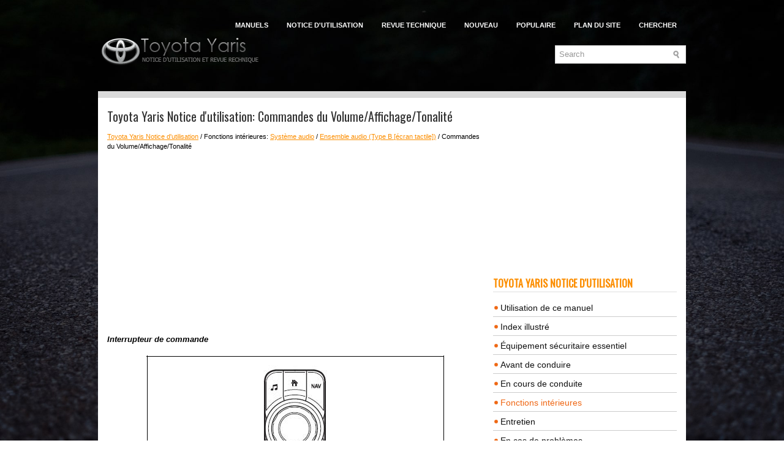

--- FILE ---
content_type: text/html; charset=UTF-8
request_url: https://www.toyafr.com/179/commandes_du_volume_affichage_tonalit_.html
body_size: 4719
content:
<!DOCTYPE html>
<html xmlns="http://www.w3.org/1999/xhtml" lang="en-US">

<head profile="http://gmpg.org/xfn/11">
<meta name="viewport" content="width=device-width, initial-scale=1.0">
<meta http-equiv="Content-Type" content="text/html; charset=utf-8">
<title>Toyota Yaris Notice d'utilisation - Commandes du Volume/Affichage/Tonalité - Ensemble audio (Type B [écran tactile])</title>
<link rel="stylesheet" href="/style.css" type="text/css" media="screen, projection">
<link rel="shortcut icon" href="/favicon.ico" type="image/x-icon">
<link href="/media-queries.css" rel="stylesheet" type="text/css">
<script async src="//pagead2.googlesyndication.com/pagead/js/adsbygoogle.js"></script>
<script>
     (adsbygoogle = window.adsbygoogle || []).push({
          google_ad_client: "ca-pub-4191894785090842",
          enable_page_level_ads: true
     });
</script>
</head>

<body>

<div class="fyar_platform">
	    <div class="fyar_upmenu">
		<ul>
			<li><a href="/" title="BMW X3 Manuals">Manuels</a></li>
			<li><a href="/1/toyota_yaris_notice_d_utilisation.html" title="Notice d'utilisation Toyota Yaris">Notice d'utilisation</a></li>
			<li><a href="/332/toyota_yaris_revue_technique.html"  title="Revue Technique Toyota Yaris">Revue Technique</a></li>
			<li><a href="/new.html">Nouveau</a></li>
			<li><a href="/top.html">Populaire</a></li>
			<li><a href="/sitemap.html">Plan du site</a></li>
			<li><a href="/search.php">Chercher</a></li>
		</ul>
	</div>
	<div class="fyar_uparea">
	<div class="fyar_logo">
		<a href="/">
		<img src="/images/logo.png" alt="Documentation Technique Toyota Yaris" title="Documentation Technique Toyota Yaris"></a>
		  		<div id="search" title="Type and hit enter">
		<form method="get" id="searchform" action="/search.php">
		<input value="Search" name="q" id="s" onblur="if (this.value == '')  {this.value = 'Search';}" onfocus="if (this.value == 'Search') {this.value = '';}" type="text">
		<input type="hidden" name="cx" value="partner-pub-8114057553037766:6750305407" />
    	<input type="hidden" name="cof" value="FORID:11" />
    	<input type="hidden" name="ie" value="UTF-8" />
    	<input src="/images/search.png" style="border:0pt none; vertical-align: top; float:left" type="image">
		</form>
		</div>
	</div>
	</div>
	<div class="fyar_topline"></div>
	<!-- #header -->
	<div class="fyar_contblock">
		<div class="fyar_firstblock">
			<h1>Toyota Yaris Notice d'utilisation: Commandes du Volume/Affichage/Tonalité</h1>
			<div class="fyar_way">
				<div style="font-size:11px; text-decoration:none; margin-top:5px;"><a href="/1/toyota_yaris_notice_d_utilisation.html">Toyota Yaris Notice d'utilisation</a> / Fonctions intérieures: <a href="/162/syst_me_audio.html">Système audio</a> / <a href="/177/ensemble_audio_type_b_cran_tactile_.html">Ensemble audio (Type B [écran tactile])</a> /  Commandes du Volume/Affichage/Tonalité</div></div>
	      <p><script async src="//pagead2.googlesyndication.com/pagead/js/adsbygoogle.js"></script>
<!-- toyafr.com top adaptive -->
<ins class="adsbygoogle"
     style="display:block"
     data-ad-client="ca-pub-4191894785090842"
     data-ad-slot="8849928510"
     data-ad-format="auto"
     data-full-width-responsive="true"></ins>
<script>
(adsbygoogle = window.adsbygoogle || []).push({});
</script></p>
			<p><p><strong><em>Interrupteur de commande</em></strong></p>
<p align="center">
<img alt="BMW X3. Commandes du Volume/Affichage/Tonalité" src="/images/manuals/1/bmw_x3commandes_du_volume_affichage_tonalit_e_358.jpg"></p>
<p><strong><em>Commande audio au volant</em></strong></p>
<p align="center">
<img alt="BMW X3. Commandes du Volume/Affichage/Tonalité" src="/images/manuals/1/bmw_x3commandes_du_volume_affichage_tonalit_e_359.jpg"></p>
<p><strong>■ Réglage du volume</strong></p>
<p>Tourner l’interrupteur de commande (bouton de volume). Il est possible 
également de presser sur l’interrupteur de volume qui est sur 
le volant.</p>
<p><strong>■ Réglage de l’affichage</strong></p>
<p>Sélectionner l’icône <img border="0" src="/images/manuals/1/bmw_x3commandes_du_volume_affichage_tonalit_e_360.gif"> sur l’écran 
d’accueil et afficher l’écran 
Paramètres.</p>
<p>
Sélectionner l’onglet <img border="0" src="/images/manuals/1/bmw_x3commandes_du_volume_affichage_tonalit_e_361.gif"> pour 
sélectionner l’élément que vous 
voulez changer.</p>
<ul>
	<li>Affichage éteint/Montre<br> 
	L’affichage central peut être éteint. Sélectionner
	<img border="0" src="/images/manuals/1/bmw_x3commandes_du_volume_affichage_tonalit_e_362.gif"> 
	pour éteindre l’écran. Une fois <img border="0" src="/images/manuals/1/bmw_x3commandes_du_volume_affichage_tonalit_e_363.gif"> 
	sélectionnée 
	l’écran s’éteint et l’horloge s’affiche central.</p>
<p>
	L’affichage central peut être rallumé comme suit :</li>
</ul>
<ul type="circle">
	<li>Appuyer brièvement sur l’affichage central.</li>
	<li>Utiliser l’interrupteur de commande.</li>
</ul>
<ul>
	<li>Réglage d’écran en journée/de nuit (Système)<br> 
	Il est possible de sélectionner l’écran de jour ou de nuit.</li>
</ul>
<p><img border="0" src="/images/manuals/1/bmw_x3commandes_du_volume_affichage_tonalit_e_364.gif">:Permute automatiquement l’écran 
selon la condition d’allumage 
des phares*1<br> 
<img border="0" src="/images/manuals/1/bmw_x3commandes_du_volume_affichage_tonalit_e_365.gif">:Réglage d’écran en journée<br> 
<img border="0" src="/images/manuals/1/bmw_x3commandes_du_volume_affichage_tonalit_e_366.gif">: Réglage d’écran de nuit</p>
<p>*1 : Quand on annule le gradateur d’éclairage, l’affichage est constamment 
sur l’écran de jour.</p>
<ul>
	<li>Réglage de la luminosité<br> 
	Régler la luminosité de l’affichage central à l’aide du curseur.</li>
	<li>Réglage du contraste<br> 
	Régler le contraste de l’affichage central à l’aide du curseur.</li>
	<li>Réinitialiser le réglage de l’affichage<br> 
	Toutes les valeurs de réglage de l’écran peuvent être réinitialisées 
	à leurs réglages initiaux.</li>
</ul>
<ol>
	<li>Sélectionner <img border="0" src="/images/manuals/1/bmw_x3commandes_du_volume_affichage_tonalit_e_367.gif">.</li>
	<li>Sélectionner <img border="0" src="/images/manuals/1/bmw_x3commandes_du_volume_affichage_tonalit_e_368.gif">.</li>
</ol>
<p><strong>■ Réglage du mode audio</strong></p>
<p>Sélectionner l’icône <img border="0" src="/images/manuals/1/bmw_x3commandes_du_volume_affichage_tonalit_e_369.gif"> sur l’écran 
d’accueil et afficher l’écran 
Paramètres.</p>
<p>
Sélectionner l’onglet <img border="0" src="/images/manuals/1/bmw_x3commandes_du_volume_affichage_tonalit_e_370.gif"> pour 
sélectionner l’élément que vous 
voulez changer.</p>
<table border="1" width="100%">
	<tr>
		<td>
		<p align="center"><strong>Indication</strong></td>
		<td width="247">
		<p align="center"><strong>Valeur de réglage</strong></td>
	</tr>
	<tr>
		<td>Grave (Son de hauteur basse)</td>
		<td width="247"><img border="0" src="/images/manuals/1/bmw_x3commandes_du_volume_affichage_tonalit_e_371.gif"> Côté : 
		Accentuation de hauteur 
		basse<br> 
		<img border="0" src="/images/manuals/1/bmw_x3commandes_du_volume_affichage_tonalit_e_372.gif"> Côté : Réduction de hauteur 
		basse</td>
	</tr>
	<tr>
		<td>Aigu (Son aigu)</td>
		<td width="247"><img border="0" src="/images/manuals/1/bmw_x3commandes_du_volume_affichage_tonalit_e_373.gif"> Côté : 
		Accentuation des 
		aigus<br> 
		<img border="0" src="/images/manuals/1/bmw_x3commandes_du_volume_affichage_tonalit_e_374.gif"> Côté : Réduction des aigus</td>
	</tr>
	<tr>
		<td>Fondu (Équilibre du volume avant/ 
		arrière)</td>
		<td width="247">Avant : Augmentation du volume 
		du haut-parleur avant<br> 
		Arrière : Augmentation du volume 
		du haut-parleur arrière</td>
	</tr>
	<tr>
		<td>Équilibre (Équilibre du volume 
		gauche/droite)</td>
		<td width="247">Droite : Augmentation du volume 
		du haut-parleur droit<br> 
		Gauche :Augmentation du volume 
		du haut-parleur gauche</td>
	</tr>
	<tr>
		<td>ALC (Réglage automatique du 
		volume)</td>
		<td width="247">Désactiver—Réglage à sept niveaux</td>
	</tr>
	<tr>
		<td>Bip (Son de fonctionnement audio)</td>
		<td width="247">Activé/Désactivé</td>
	</tr>
</table>
<ul>
	<li>ALC (Réglage automatique du volume)<br> 
	La commande automatique du niveau (ALC) est une fonction qui 
	règle automatiquement le volume et la qualité du son suivant la 
	vitesse du véhicule. Le volume augmente lorsque la vitesse augmente, 
	puis baisse lorsque la vitesse ralentit.</li>
</ul><ul></ul></table></ul><div style="clear:both"></div><div align="center"><script async src="//pagead2.googlesyndication.com/pagead/js/adsbygoogle.js"></script>
<!-- toyafr.com bot adaptive -->
<ins class="adsbygoogle"
     style="display:block"
     data-ad-client="ca-pub-4191894785090842"
     data-ad-slot="6511184566"
     data-ad-format="auto"
     data-full-width-responsive="true"></ins>
<script>
(adsbygoogle = window.adsbygoogle || []).push({});
</script></div>
<div style="width: calc(50% - 6px); margin:3px; float:left">
<h5 style="margin:5px 0"><a href="/178/m_thode_de_fonctionnement_de_base.html" style="text-decoration:none"><img src="/images/previous.png" alt="" border="0" style="float:left; margin-right:3px;"><span>Méthode de fonctionnement de base</span></a></h5>
   </p></div>
<div style="width: calc(50% - 6px); margin:3px; float:left">
<h5 style="margin:5px 0"><a href="/180/fonctionnement_de_la_radio.html" style="text-decoration:none"><img src="/images/next.png" alt="" border="0" style="float:right; margin-left:3px;"><span>Fonctionnement de la radio</span></a></h5>
   </p></div>
<div style="clear:both"></div><script>
// <!--
document.write('<iframe src="/counter.php?id=179" width=0 height=0 marginwidth=0 marginheight=0 scrolling=no frameborder=0></iframe>');
// -->

</script>
</p>
		</div>
		<div class="fyar_secondblock">
			<div style="margin:10px 0;">
				<script async src="//pagead2.googlesyndication.com/pagead/js/adsbygoogle.js"></script>
<!-- toyafr.com side 300x250 -->
<ins class="adsbygoogle"
     style="display:inline-block;width:300px;height:250px"
     data-ad-client="ca-pub-4191894785090842"
     data-ad-slot="4723460173"></ins>
<script>
(adsbygoogle = window.adsbygoogle || []).push({});
</script></div>
			<div style="margin:10px 0;">
				<h2>Toyota Yaris Notice d'utilisation</h2>
<ul><li><a href="/2/utilisation_de_ce_manuel.html">Utilisation de ce manuel</a></li>
<li><a href="/3/index_illustr_.html">Index illustré</a></li>
<li><a href="/4/_quipement_s_curitaire_essentiel.html">Équipement sécuritaire essentiel</a></li>
<li><a href="/43/avant_de_conduire.html">Avant de conduire</a></li>
<li><a href="/86/en_cours_de_conduite.html">En cours de conduite</a></li>
<li><a class="current" href="/150/fonctions_int_rieures.html">Fonctions intérieures</a></li>
<li><a href="/230/entretien.html">Entretien</a></li>
<li><a href="/272/en_cas_de_probl_mes.html">En cas de problèmes</a></li>
<li><a href="/303/informations_la_client_le_et_signalement_des_probl_mes_de_s_curit_.html">Informations à la clientèle et signalement des problèmes de sécurité</a></li>
<li><a href="/328/sp_cifications.html">Spécifications</a></li>
</ul><h2>Toyota Yaris Revue Technique</h2>
<ul><li><a href="/333/entretien.html">Entretien</a></li>
<li><a href="/348/introduction.html">Introduction</a></li>
<li><a href="/368/audio_video.html">Audio / Video</a></li>
<li><a href="/403/colonne_de_direction.html">Colonne De Direction</a></li>
<li><a href="/434/mecanisme_tringlerie_de_direction.html">Mecanisme / Tringlerie De Direction</a></li>
<li><a href="/449/systemes_d_39_assistance_de_direction.html">Systemes D&#39;assistance De Direction</a></li>
<li><a href="/511/avertisseur_sonore.html">Avertisseur Sonore</a></li>
<li><a href="/516/eclairage_ext_.html">Eclairage (ext)</a></li>
<li><a href="/605/essuie_glace_lave_glace.html">Essuie-glace / Lave-glace</a></li>
<li><a href="/655/panneaux_habillage_exterieurs.html">Panneaux / Habillage Exterieurs</a></li>
<li><a href="/713/portes_hayon.html">Portes / Hayon</a></li>
<li><a href="/764/retroviseurs_ext_.html">Retroviseurs (ext)</a></li>
<li><a href="/783/vitres_fenetres.html">Vitres / Fenetres</a></li>
<li><a href="/862/commande_de_freinage_systemes_de_commande_dynamique.html">Commande De Freinage / Systemes De Commande Dynamique</a></li>
<li><a href="/956/frein_de_stationnement.html">Frein De Stationnement</a></li>
<li><a href="/976/freins_arriere_.html">Freins (arriere)</a></li>
<li><a href="/1000/freins_avant_.html">Freins (avant)</a></li>
<li><a href="/1017/systeme_de_freinage_autres_.html">Systeme De Freinage (autres)</a></li>
<li><a href="/1074/antivol_ouverture_sans_cle.html">Antivol / Ouverture Sans Cle</a></li>
<li><a href="/1172/ceinture_de_securite.html">Ceinture De Securite</a></li>
<li><a href="/1260/chauffage_climatisation.html">Chauffage / Climatisation</a></li>
<li><a href="/1395/compteurs_jauges_affichage.html">Compteurs / Jauges / Affichage</a></li>
<li><a href="/1458/eclairage_int_.html">Eclairage (int)</a></li>
<li><a href="/1501/panneaux_habillage_interieurs.html">Panneaux / Habillage Interieurs</a></li>
<li><a href="/1552/prises_electriques_int_.html">Prises Electriques (int)</a></li>
<li><a href="/1555/retroviseur_int_.html">Retroviseur (int)</a></li>
<li><a href="/1558/sieges.html">Sieges</a></li>
<li><a href="/1601/systemes_de_retenue_supplementaire.html">Systemes De Retenue Supplementaire</a></li>
<li><a href="/1856/verrouillage_des_portes.html">Verrouillage Des Portes</a></li>
<li><a href="/1982/1nz_fe_batterie_charge.html">1nz-fe Batterie / Charge</a></li>
<li><a href="/1999/distribution_electrique.html">Distribution Electrique</a></li>
<li><a href="/2004/fonctionnement_en_reseau.html">Fonctionnement En Reseau</a></li>
<li><a href="/2051/alignement_diagnostics_de_manipulation.html">Alignement / Diagnostics De Manipulation</a></li>
<li><a href="/2058/controle_de_pression_des_pneus.html">Controle De Pression Des Pneus</a></li>
<li><a href="/2097/pneus_roues.html">Pneus / Roues</a></li>
<li><a href="/2104/suspension_arriere.html">Suspension Arriere</a></li>
<li><a href="/2127/suspension_avant.html">Suspension Avant</a></li>
<li><a href="/2166/arbre_de_roue_arbre_de_transmission.html">Arbre De Roue / Arbre De Transmission</a></li>
<li><a href="/2183/c50_boite_de_vitesses_manuelle_boite_pont.html">C50 Boite De Vitesses Manuelle / Boite-pont</a></li>
<li><a href="/2259/embrayage.html">Embrayage</a></li>
<li><a href="/2296/essieu_et_differentiel.html">Essieu Et Differentiel</a></li>
<li><a href="/2323/u340e_boite_de_vitesses_automatique_boite_pont.html">U340e Boite De Vitesses Automatique / Boite-pont</a></li>
</ul></div>
			<div style="margin:10px 0; text-align:center;">
				<!--LiveInternet counter--><script type="text/javascript">
document.write("<a href='//www.liveinternet.ru/click' "+
"target=_blank><img src='//counter.yadro.ru/hit?t24.1;r"+
escape(document.referrer)+((typeof(screen)=="undefined")?"":
";s"+screen.width+"*"+screen.height+"*"+(screen.colorDepth?
screen.colorDepth:screen.pixelDepth))+";u"+escape(document.URL)+
";h"+escape(document.title.substring(0,150))+";"+Math.random()+
"' alt='' title='LiveInternet: �������� ����� ���������� ��"+
" ��������' "+
"border='0' width='88' height='15'><\/a>")
</script><!--/LiveInternet-->
</div>
		</div>
		<div style="clear: both">
		</div>
	</div>
	<!-- #main -->
	<div class="fyar_bottomblock">
		<div align="center">
			© 2018-2026 www.toyafr.com<br />0.0074</div>
	</div>
</div>

</body>

</html>


--- FILE ---
content_type: text/html; charset=utf-8
request_url: https://www.google.com/recaptcha/api2/aframe
body_size: 266
content:
<!DOCTYPE HTML><html><head><meta http-equiv="content-type" content="text/html; charset=UTF-8"></head><body><script nonce="Es5YETFuxTn0qJiKRQorIQ">/** Anti-fraud and anti-abuse applications only. See google.com/recaptcha */ try{var clients={'sodar':'https://pagead2.googlesyndication.com/pagead/sodar?'};window.addEventListener("message",function(a){try{if(a.source===window.parent){var b=JSON.parse(a.data);var c=clients[b['id']];if(c){var d=document.createElement('img');d.src=c+b['params']+'&rc='+(localStorage.getItem("rc::a")?sessionStorage.getItem("rc::b"):"");window.document.body.appendChild(d);sessionStorage.setItem("rc::e",parseInt(sessionStorage.getItem("rc::e")||0)+1);localStorage.setItem("rc::h",'1770022751727');}}}catch(b){}});window.parent.postMessage("_grecaptcha_ready", "*");}catch(b){}</script></body></html>